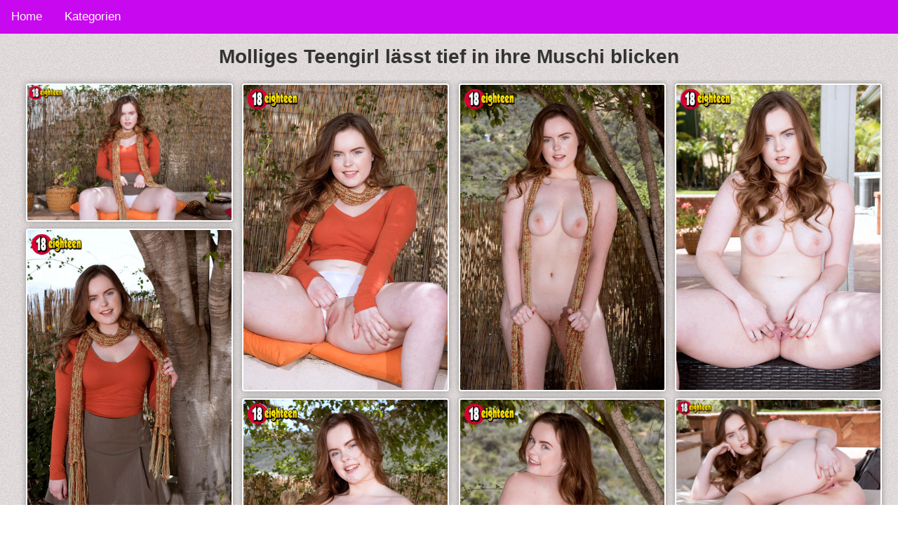

--- FILE ---
content_type: text/html; charset=UTF-8
request_url: https://hd-sexfotos.com/milfs/molliges-teengirl
body_size: 2401
content:
<!DOCTYPE HTML>
<html lang="de-DE">
<head>
   
             <title>Molliges Teengirl  lässt tief in ihre Muschi blicken</title>
        <meta charset="utf-8">
	<meta name="viewport" content="width=device-width, initial-scale=1">
	<meta name="description" content="Das mollige Teengirl hat einen echt prallen Arsch. Doch sie zeigt dir auch die Muschi und die schon ausgereiften Möpse.">
    <link rel="stylesheet" href="/css/styles.css">
    <link rel="canonical" href="https://hd-sexfotos.com/teen/molliges-teengirl" />
	<link href="https://hd-sexfotos.com/css/blueimp-gallery.min.css" rel="stylesheet">
</head>
<body>
<div class="topnav" id="myTopnav">
  <a href="/" class="active">Home</a>
  
  <div class="dropdown">
    <button class="dropbtn">Kategorien 
      <i class="fa fa-caret-down"></i>
    </button>
    <div class="dropdown-content">
                       <a href="https://hd-sexfotos.com/blond" target="_blank">Blond</a>
                            <a href="https://hd-sexfotos.com/milfs" target="_blank">Milfs</a>
                            <a href="https://hd-sexfotos.com/amateur" target="_blank">Amateur</a>
                            <a href="https://hd-sexfotos.com/anal" target="_blank">Anal</a>
                            <a href="https://hd-sexfotos.com/lesben" target="_blank">Lesben</a>
                            <a href="https://hd-sexfotos.com/fetisch" target="_blank">Fetisch</a>
                            <a href="https://hd-sexfotos.com/dicke-titten" target="_blank">Dicke-titten</a>
                            <a href="https://hd-sexfotos.com/teen" target="_blank">Teen</a>
                            <a href="https://hd-sexfotos.com/dreier" target="_blank">Dreier</a>
                            <a href="https://hd-sexfotos.com/oma" target="_blank">Oma</a>
                            <a href="https://hd-sexfotos.com/kleine-titten" target="_blank">Kleine-titten</a>
                            <a href="https://hd-sexfotos.com/dildosex" target="_blank">Dildosex</a>
                            <a href="https://hd-sexfotos.com/solo" target="_blank">Solo</a>
                            <a href="https://hd-sexfotos.com/hausfrauen" target="_blank">Hausfrauen</a>
                            <a href="https://hd-sexfotos.com/creampie" target="_blank">Creampie</a>
                            <a href="https://hd-sexfotos.com/arsch" target="_blank">Arsch</a>
                            <a href="https://hd-sexfotos.com/schwarzhaarige" target="_blank">Schwarzhaarige</a>
                            <a href="https://hd-sexfotos.com/blowjob" target="_blank">Blowjob</a>
                            <a href="https://hd-sexfotos.com/handjob" target="_blank">Handjob</a>
                            <a href="https://hd-sexfotos.com/muschi" target="_blank">Muschi</a>
                            <a href="https://hd-sexfotos.com/dessous" target="_blank">Dessous</a>
                            <a href="https://hd-sexfotos.com/sexy" target="_blank">Sexy</a>
                            <a href="https://hd-sexfotos.com/cumshot" target="_blank">Cumshot</a>
                            <a href="https://hd-sexfotos.com/grosser-schwanz" target="_blank">Grosser-schwanz</a>
                            <a href="https://hd-sexfotos.com/latina" target="_blank">Latina</a>
                            <a href="https://hd-sexfotos.com/massage" target="_blank">Massage</a>
                            <a href="https://hd-sexfotos.com/pisse" target="_blank">Pisse</a>
                </div>
  </div> 
  <a href="javascript:void(0);" class="icon" onclick="myFunction()">&#9776;</a>
</div>

<h1>Molliges Teengirl  lässt tief in ihre Muschi blicken</h1>
<center><div class="addthis_inline_share_toolbox"></center>




<div id="all-images" class="masonry">
           <div>
       <a href="https://www.hd-sexfotos.com/storage/2000/01.jpg" target="_blank">
        <img   class="img-fluid img-thumbnail"
                src="https://www.hd-sexfotos.com/storage/2000/conversions/grid.jpg" alt="molliges-teengirl">
       </a>
      </div>
      
              <div>
       <a href="https://www.hd-sexfotos.com/storage/2001/02.jpg" target="_blank">
        <img   class="img-fluid img-thumbnail"
                src="https://www.hd-sexfotos.com/storage/2001/conversions/grid.jpg" alt="molliges-teengirl">
       </a>
      </div>
      
              <div>
       <a href="https://www.hd-sexfotos.com/storage/2002/03.jpg" target="_blank">
        <img   class="img-fluid img-thumbnail"
                src="https://www.hd-sexfotos.com/storage/2002/conversions/grid.jpg" alt="molliges-teengirl">
       </a>
      </div>
      
              <div>
       <a href="https://www.hd-sexfotos.com/storage/2003/04.jpg" target="_blank">
        <img   class="img-fluid img-thumbnail"
                src="https://www.hd-sexfotos.com/storage/2003/conversions/grid.jpg" alt="molliges-teengirl">
       </a>
      </div>
      
              <div>
       <a href="https://www.hd-sexfotos.com/storage/2004/05.jpg" target="_blank">
        <img   class="img-fluid img-thumbnail"
                src="https://www.hd-sexfotos.com/storage/2004/conversions/grid.jpg" alt="molliges-teengirl">
       </a>
      </div>
      
              <div>
       <a href="https://www.hd-sexfotos.com/storage/2005/06.jpg" target="_blank">
        <img   class="img-fluid img-thumbnail"
                src="https://www.hd-sexfotos.com/storage/2005/conversions/grid.jpg" alt="molliges-teengirl">
       </a>
      </div>
      
              <div>
       <a href="https://www.hd-sexfotos.com/storage/2006/07.jpg" target="_blank">
        <img   class="img-fluid img-thumbnail"
                src="https://www.hd-sexfotos.com/storage/2006/conversions/grid.jpg" alt="molliges-teengirl">
       </a>
      </div>
      
              <div>
       <a href="https://www.hd-sexfotos.com/storage/2007/08.jpg" target="_blank">
        <img   class="img-fluid img-thumbnail"
                src="https://www.hd-sexfotos.com/storage/2007/conversions/grid.jpg" alt="molliges-teengirl">
       </a>
      </div>
      
              <div>
       <a href="https://www.hd-sexfotos.com/storage/2008/09.jpg" target="_blank">
        <img   class="img-fluid img-thumbnail"
                src="https://www.hd-sexfotos.com/storage/2008/conversions/grid.jpg" alt="molliges-teengirl">
       </a>
      </div>
      
              <div>
       <a href="https://www.hd-sexfotos.com/storage/2009/10.jpg" target="_blank">
        <img   class="img-fluid img-thumbnail"
                src="https://www.hd-sexfotos.com/storage/2009/conversions/grid.jpg" alt="molliges-teengirl">
       </a>
      </div>
      
              <div>
       <a href="https://www.hd-sexfotos.com/storage/2010/11.jpg" target="_blank">
        <img   class="img-fluid img-thumbnail"
                src="https://www.hd-sexfotos.com/storage/2010/conversions/grid.jpg" alt="molliges-teengirl">
       </a>
      </div>
      
              <div>
       <a href="https://www.hd-sexfotos.com/storage/2011/12.jpg" target="_blank">
        <img   class="img-fluid img-thumbnail"
                src="https://www.hd-sexfotos.com/storage/2011/conversions/grid.jpg" alt="molliges-teengirl">
       </a>
      </div>
      
              <div>
       <a href="https://www.hd-sexfotos.com/storage/2012/13.jpg" target="_blank">
        <img   class="img-fluid img-thumbnail"
                src="https://www.hd-sexfotos.com/storage/2012/conversions/grid.jpg" alt="molliges-teengirl">
       </a>
      </div>
      
              <div>
       <a href="https://www.hd-sexfotos.com/storage/2013/14.jpg" target="_blank">
        <img   class="img-fluid img-thumbnail"
                src="https://www.hd-sexfotos.com/storage/2013/conversions/grid.jpg" alt="molliges-teengirl">
       </a>
      </div>
      
              <div>
       <a href="https://www.hd-sexfotos.com/storage/2014/15.jpg" target="_blank">
        <img   class="img-fluid img-thumbnail"
                src="https://www.hd-sexfotos.com/storage/2014/conversions/grid.jpg" alt="molliges-teengirl">
       </a>
      </div>
      
              <div>
       <a href="https://www.hd-sexfotos.com/storage/2015/16.jpg" target="_blank">
        <img   class="img-fluid img-thumbnail"
                src="https://www.hd-sexfotos.com/storage/2015/conversions/grid.jpg" alt="molliges-teengirl">
       </a>
      </div>
      
      </div>


<h2>Hier findest Du noch mehr geile Sexfotos zum Thema molliges-teengirl</h2>
<div id="all-images" class="masonry">
    
        <a href="https://hd-sexfotos.com/milfs/amateurin-spielt-mit-dildo" >
                            <img   class="img-fluid img-thumbnail"
                       src="https://www.hd-sexfotos.com/storage/3521/conversions/grid.jpg" alt="Reife Amateurin spielt für dich mit ihrem Dildo">
                    </a>



    
        <a href="https://hd-sexfotos.com/milfs/maedchen-mit-kleinen-titten" >
                            <img   class="img-fluid img-thumbnail"
                       src="https://www.hd-sexfotos.com/storage/2522/conversions/grid.jpg" alt="Versautes Mädchen mit kleinen Titten zeigt ihre feuchte Muschi">
                    </a>



    
        <a href="https://hd-sexfotos.com/milfs/milf-mit-grossen-moepsen" >
                            <img   class="img-fluid img-thumbnail"
                       src="https://www.hd-sexfotos.com/storage/5962/conversions/grid.jpg" alt="Rothaarige Milf mit großen Möpsen">
                    </a>



    
        <a href="https://hd-sexfotos.com/milfs/teen-strippt-outdoor" >
                            <img   class="img-fluid img-thumbnail"
                       src="https://www.hd-sexfotos.com/storage/9136/conversions/grid.jpg" alt="Blondes Teen strippt outdoor">
                    </a>



    
        <a href="https://hd-sexfotos.com/milfs/saftige-teen-muschi" >
                            <img   class="img-fluid img-thumbnail"
                       src="https://www.hd-sexfotos.com/storage/2188/conversions/grid.jpg" alt="Saftige Teen Muschi braucht dringend einen Fick">
                    </a>



    
        <a href="https://hd-sexfotos.com/milfs/babe-mit-kleinen-moepsen" >
                            <img   class="img-fluid img-thumbnail"
                       src="https://www.hd-sexfotos.com/storage/3924/conversions/grid.jpg" alt="Blondes Babe mit kleinen Möpsen bekommt die Muschi besamt">
                    </a>



    
        <a href="https://hd-sexfotos.com/milfs/suesses-luder-mit-kleinen-tittchen" >
                            <img   class="img-fluid img-thumbnail"
                       src="https://www.hd-sexfotos.com/storage/4054/conversions/grid.jpg" alt="Süßes Luder mit kleinen Tittchen zeigt sich nackt">
                    </a>



    
        <a href="https://hd-sexfotos.com/milfs/teeny-fickt-kerl" >
                            <img   class="img-fluid img-thumbnail"
                       src="https://www.hd-sexfotos.com/storage/4314/conversions/grid.jpg" alt="Teeny fickt mit ihrem Kerl in jeder Stellung">
                    </a>



    
        <a href="https://hd-sexfotos.com/milfs/hasufrau-zeigt-kurven" >
                            <img   class="img-fluid img-thumbnail"
                       src="https://www.hd-sexfotos.com/storage/5541/conversions/grid.jpg" alt="Heiße Hausfrau zeigt ihre Kurven">
                    </a>



    
        <a href="https://hd-sexfotos.com/milfs/milf-zeigt-geile-titten" >
                            <img   class="img-fluid img-thumbnail"
                       src="https://www.hd-sexfotos.com/storage/6321/conversions/grid.jpg" alt="Schwarzhaarige Milf zeigt die geilen Titten">
                    </a>



    </div>


<div id="blueimp-gallery" class="blueimp-gallery">
    <div class="slides"></div>
    <h3 class="title"></h3>
    <a class="prev">‹</a>
    <a class="next">›</a>
    <a class="close">×</a>
    <a class="play-pause"></a>
    <ol class="indicator"></ol>
</div>



<script src="https://ajax.googleapis.com/ajax/libs/jquery/1.11.3/jquery.min.js"></script>
<script type="text/javascript" src="https://hd-sexfotos.com/js/blueimp-gallery.min.js">
</script>

<script language="javascript" type="text/javascript">
/* Toggle between adding and removing the "responsive" class to topnav when the user clicks on the icon */
function myFunction() {
    var x = document.getElementById("myTopnav");
    if (x.className === "topnav") {
        x.className += " responsive";
    } else {
        x.className = "topnav";
    }
}
</script>
<script src="https://ajax.googleapis.com/ajax/libs/jquery/1.11.3/jquery.min.js"></script>
<script type="text/javascript" src="https://hd-sexfotos.com/js/blueimp-gallery.min.js"></script>
<script>
    document.getElementById('all-images').onclick = function (event) {
        event = event || window.event;
        var target = event.target || event.srcElement,
            link = target.src ? target.parentNode : target,
            options = {index: link, event: event},
            links = this.getElementsByTagName('a');
        blueimp.Gallery(links, options);
    };
</script>
<div class="pp-img">
HD-Sexfotos.com
</div>

<div class="footer">
  <p>Footer</p>
</div>

<!-- Matomo -->
<script type="text/javascript">
  var _paq = window._paq || [];
  /* tracker methods like "setCustomDimension" should be called before "trackPageView" */
  _paq.push(['trackPageView']);
  _paq.push(['enableLinkTracking']);
  (function() {
    var u="//www.hd-sexfotos.com/pk/";
    _paq.push(['setTrackerUrl', u+'matomo.php']);
    _paq.push(['setSiteId', '167']);
    var d=document, g=d.createElement('script'), s=d.getElementsByTagName('script')[0];
    g.type='text/javascript'; g.async=true; g.defer=true; g.src=u+'matomo.js'; s.parentNode.insertBefore(g,s);
  })();
</script>
<noscript><p><img src="//www.hd-sexfotos.com/pk/matomo.php?idsite=167&amp;rec=1" style="border:0;" alt="" /></p></noscript>
<!-- End Matomo Code -->


<script type="text/javascript" src="//s7.addthis.com/js/300/addthis_widget.js#pubid=ra-5c75456eeaf83249"></script>

</body>
</html>


--- FILE ---
content_type: text/css
request_url: https://hd-sexfotos.com/css/styles.css
body_size: 1757
content:
body  { background-image: url('https://hd-sexfotos.com/img/bg.png'); 
border: 0px none; 
margin: 0px; 
position: absolute; 
font-family: Helvetica Neue,Helvetica,Arial,sans-serif; 
font-size: 14px; 
color: #333; 
width: 100%
}

.pp-img
{
text-align: center;
padding: 20px;
	}


.masonry { /* Masonry container */
    -webkit-column-count: 4;
  -moz-column-count:4;
  column-count: 4;
  -webkit-column-gap: 1em;
  -moz-column-gap: 1em;
  column-gap: 1em;
   margin: 1.5em;
    padding: 0;
    -moz-column-gap: 1.5em;
    -webkit-column-gap: 1.5em;
    column-gap: 1.5em;
    font-size: .85em;
}
.item {
    display: inline-flex;
    background: #fff;
    padding: 1em;
    margin: 0 0 1.5em;
    width: 100%;
	-webkit-transition:1s ease all;
    box-sizing: border-box;
    -moz-box-sizing: border-box;
    -webkit-box-sizing: border-box;
    box-shadow: 2px 2px 4px 0 #ccc;
}
.item img{max-width:100%;}

@media only screen and (max-width: 320px) {
    .masonry {
        -moz-column-count: 1;
        -webkit-column-count: 1;
        column-count: 1;
    }
}

@media only screen and (min-width: 321px) and (max-width: 768px){
    .masonry {
        -moz-column-count: 2;
        -webkit-column-count: 2;
        column-count: 2;
    }
}
@media only screen and (min-width: 769px) and (max-width: 1200px){
    .masonry {
        -moz-column-count: 4;
        -webkit-column-count: 4;
        column-count: 4;
    }
}
@media only screen and (min-width: 1201px) {
    .masonry {
	width: 95%;
	text-align: center;
	margin: auto;
        -moz-column-count: 4;
        -webkit-column-count: 4;
        column-count: 4;
    }
}

@media only screen and (min-width: 1501px) {
    .masonry {
	width: 95%;
	text-align: center;
	margin: auto;
        -moz-column-count: 6;
        -webkit-column-count: 6;
        column-count: 6;
    }
}


.img-thumbnail {
    
    line-height: 1.42857143;
    border: 2px solid #fff;
    border-radius: 4px;
    -webkit-transition: all .2s ease-in-out;
    -o-transition: all .2s ease-in-out;
    transition: all .2s ease-in-out;
    display: inline-block;
    width: 100%;
    height: auto;
	box-shadow: 0 0 10px #909090;
	margin: 5px
}


a {
    color: orange;
    text-decoration: none;
}
img {
    border: 0;
    vertical-align: middle;
}
h1 {
    line-height: 1em;
	text-align: center;
}
h2,
.links {
    text-align: center;
}

.media-object{

  /*  object-fit: none;
    object-position: center;*/
    max-width:100%;
    min-height: 100%;
    max-height:340px;


}

.media-container{
    min-width:250px;
    max-height: 450px;
    max-width:250px;
    max-height: 350px;
    overflow: hidden;
    margin:5px;
    background-color: #fff;
    padding:4px;
}

.image-card{
    float:left;
}


@media (min-width: 481px) {
    .navigation {
        list-style: none;
        padding: 0;
    }
    .navigation li {
        display: inline-block;
    }
    .navigation li:not(:first-child):before {
        content: '| ';
    }
}

.blueimp-gallery-controls > .description {
    display: block;
}

.blueimp-gallery > .next, .blueimp-gallery > .prev, .blueimp-gallery > .close{
    display: block;

}

.top-left {
    position: absolute;
    top: 20px;
    left: 14px;
	font-size: 18px;
    background: #fff;
    padding:10px;
	color: #c808ef;
    font-weight: bold;
}

.media-container-large{
      min-width:250px;
    max-height: 350px;
    max-width:250px;
    max-height: 350px;
    margin:5px;
    padding:4px;
    position: relative;
	
}


.media-object-large{
    display: flex;
    width: 100%;
	height: 350px;
    border: 5px solid #ffff;
    border-radius: 4px;
    margin-top: 8px;
    vertical-align: middle;
    box-shadow: 0 0 10px #909090;
	object-fit: cover;
}


.image-card-large{
    display: inline-flex;
    position: relative;

}
div.head {
    background: #0b0e0f;
}


/* Add a black background color to the top navigation */
.topnav {
    background-color: #c808ef;
    overflow: hidden;
}

/* Style the links inside the navigation bar */
.topnav a {
    float: left;
    display: block;
    color: #f2f2f2;
    text-align: center;
    padding: 14px 16px;
    text-decoration: none;
    font-size: 17px;
	font
}

/* Add an active class to highlight the current page */
.active {
    background-color: ##8984ec;
    color: #000;
}

/* Hide the link that should open and close the topnav on small screens */
.topnav .icon {
    display: none;
}

/* Dropdown container - needed to position the dropdown content */
.dropdown {
    float: left;
    overflow: hidden;
}

/* Style the dropdown button to fit inside the topnav */
.dropdown .dropbtn {
    font-size: 17px; 
    border: none;
    outline: none;
    color: white;
    padding: 14px 16px;
    background-color: inherit;
    font-family: inherit;
    margin: 0;
} 


/* Style the dropdown content (hidden by default) */
.dropdown-content {
    display: none;
    position: absolute;
    background-color: #fff;
    min-width: 160px;
    box-shadow: 0px 8px 16px 0px rgba(0,0,0,0.2);
    z-index: 1;
}

/* Style the links inside the dropdown */
.dropdown-content a {
    float: none;
    color: #c808ef;
    padding: 5px 16px;
    text-decoration: none;
    display: block;
    text-align: left;
}

/* Add a dark background on topnav links and the dropdown button on hover */
.topnav a:hover, .dropdown:hover .dropbtn {
    background-color: #555;
    color: white;
}

/* Add a grey background to dropdown links on hover */
.dropdown-content a:hover {
    background-color: #ddd;
    color: black;
}

/* Show the dropdown menu when the user moves the mouse over the dropdown button */
.dropdown:hover .dropdown-content {
    display: block;
}

/* When the screen is less than 600 pixels wide, hide all links, except for the first one ("Home"). Show the link that contains should open and close the topnav (.icon) */
@media screen and (max-width: 600px) {
  .topnav a:not(:first-child), .dropdown .dropbtn {
    display: none;
  }
  .topnav a.icon {
    float: right;
    display: block;
  }
}

/* The "responsive" class is added to the topnav with JavaScript when the user clicks on the icon. This class makes the topnav look good on small screens (display the links vertically instead of horizontally) */
@media screen and (max-width: 600px) {
  .topnav.responsive {position: relative;}
  .topnav.responsive a.icon {
    position: absolute;
    right: 0;
    top: 0;
  }
  .topnav.responsive a {
    float: none;
    display: block;
    text-align: left;
  }
  .topnav.responsive .dropdown {float: none;}
  .topnav.responsive .dropdown-content {position: relative;}
  .topnav.responsive .dropdown .dropbtn {
    display: block;
    width: 100%;
    text-align: left;
  }
}

.footer {
 height:50px;
 align-items: center;
    justify-content: center;
 background-color: #c808ef;
}

p {
    
	margin: auto;
	}
